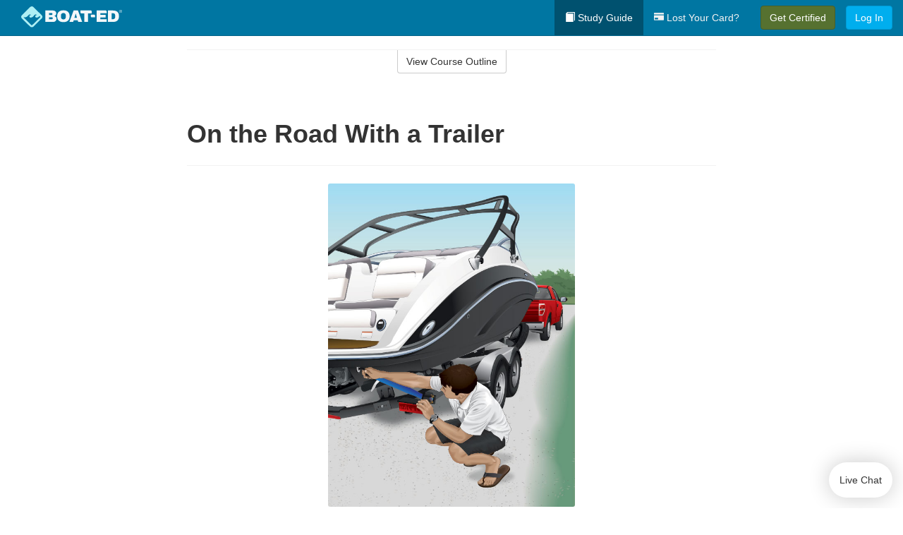

--- FILE ---
content_type: text/html; charset=utf-8
request_url: https://www.boat-ed.com/tennessee/studyGuide/On-the-Road-With-a-Trailer/10104402_47587/
body_size: 17628
content:
<!doctype html>
<html lang="en" class="boat ">
  <head>
    <meta charset="utf-8">
    <title>On the Road With a Trailer</title>
    <meta name="viewport" content="width=device-width, initial-scale=1">
    <script data-cfasync="false" data-report-only="off" data-prompt="1" data-ui-shadow-root="open" data-tracker-overrides="GoogleConsentMode:analytics_storage=SaleOfInfo,Analytics;ad_storage=SaleOfInfo,Advertising;ad_personalization=SaleOfInfo,Advertising" src="https://transcend-cdn.com/cm/83b16c33-9e0f-4235-a30b-542ff0278e7f/airgap.js"></script>
    <script src="https://unpkg.com/stimulus@2.0.0/dist/stimulus.umd.js"></script><script src="/assets/gtm-data-layer-463da5ae7e414d9cfe21ef206ce6fb5c962280efd95223ede095409f320661ff.js"></script><script src="/assets/segment-analytics-76c2719ef1a65f9730df9694975e5fd7f0bba250369be69c50506b5ff9f718dc.js"></script>
    <script>
  var KELP = KELP || {};
  KELP.env = {
    environment : "production",
    assetsUrl   : "https://assets.kalkomey.com",
    segmentWriteKey : "M1giv6BFGwr6heOeCA7OH650cc6Kx1Bl",
    segmentEnabled : true
  }
  
</script>
    
      <link rel="icon" type="image/png" sizes="32x32" href="/boat/favicon-32x32.png?v=n7TXlnjj18">
  <link rel="icon" type="image/png" sizes="16x16" href="/boat/favicon-16x16.png?v=n7TXlnjj18">

<link rel="apple-touch-icon" sizes="180x180" href="/boat/apple-touch-icon.png?v=n7TXlnjj18">
<link rel="manifest" href="/boat/site.webmanifest?v=n7TXlnjj18">
<link rel="mask-icon" href="/boat/boat-pinned-tab.svg?v=n7TXlnjj18" color="#f8971d">
<link rel="shortcut icon" href="/boat/favicon.ico?v=n7TXlnjj18">
<meta name="apple-mobile-web-app-title" content="Boat Ed">
<meta name="application-name" content="Boat Ed">


    
    
    
    <link rel="stylesheet" href="/assets/application-417d554aa89e0b06dadb9389cf1ebc21b7bfa32d5c5ba068a5d887583092252d.css" media="all" />
    <link rel="stylesheet" href="/assets/boat/site_bs3-ac179e33be250bf77a184b26a6bf53943af77b1fa50f22c0a3f8c0f78de73507.css" media="all" />
    
    
      <script>
    window.dataLayer = window.dataLayer || []
    dataLayer.push({
      'state': 'TN',
      'course_name': 'Tennessee Boat Ed Course',
      'course_id': '10104402',
      'student_first_name': '',
      'student_last_name': '',
      'student_email': '',
      'student_postal_code': '',
      'student_phone': '',
      'student_age': '',
      'unit': '0',
      'topic': '9',
      'page_rank': '4'
    });
    window.dataLayer.push({'studentID': 'NULL'});
    (function(w,d,s,l,i){w[l]=w[l]||[];w[l].push({'gtm.start':
    new Date().getTime(),event:'gtm.js'});var f=d.getElementsByTagName(s)[0],
    j=d.createElement(s),dl=l!='dataLayer'?'&l='+l:'';j.async=true;j.src=
    'https://metrics.boat-ed.com/gtm.js?id='+i+dl;f.parentNode.insertBefore(j,f);
    })(window,document,'script','dataLayer','GTM-WMFSGB');
  </script>

    <script>
      window.dataLayer = window.dataLayer || [];
      function gtag() {
        dataLayer.push(arguments);
      }
      gtag("js", new Date());
      gtag("config", "GTM-WMFSGB");
      gtag("set", "developer_id.dODQ2Mj", true);
      gtag('config', "GTM-WMFSGB", { "ads_data_redaction": true });
    </script>

    
    <script src="//static.tapfiliate.com/tapfiliate.js" type="text/javascript" async></script>
<script type="text/javascript">
  (function(t,a,p){t.TapfiliateObject=a;t[a]=t[a]||function(){
  (t[a].q=t[a].q||[]).push(arguments)}})(window,'tap');

  tap('create', '4377-e8d9e6');
  tap('detect');
</script>
    <script type='text/javascript' src='/transifex.js'></script>
<script type="text/javascript" src="//cdn.transifex.com/live.js"></script>
<script type="text/javascript">
  document.addEventListener('DOMContentLoaded', function() {
    initializeTransifex(
      null,
      10104402,
      "Tennessee Boat Ed Course",
      "tennessee",
      false,
      "en"
    );
  });
</script>

    
    <script src="/assets/boat/preload-2fbd62fa71253879c3a1c87a6f07878ac2fb7b997714aeace42eafc5bc0313c2.js"></script>
    <meta name="csrf-param" content="authenticity_token" />
<meta name="csrf-token" content="Of13cMWbGjeWyF7VaMTybIjCw8qaUsGnt5ckvxcSeGjG46wNuQ_HJE1wVSCOCMMv2_rDhBIDaL6_X7k-grAWxA" />
      <script>
    !function(c,n,r,t){if(!c[r]){var i,d,p=[];d="PROD"!==t&&t?"STAGING"===t?"https://cdn.gladly.qa/gladly/chat-sdk/widget.js":t:"https://cdn.gladly.com/chat-sdk/widget.js",c[r]={init:function(){i=arguments;var e={then:function(t){return p.push({type:"t",next:t}),e},catch:function(t){return p.push({type:"c",next:t}),e}};return e}},c.__onHelpAppHostReady__=function(t){if(delete c.__onHelpAppHostReady__,(c[r]=t).loaderCdn=d,i)for(var e=t.init.apply(t,i),n=0;n<p.length;n++){var a=p[n];e="t"===a.type?e.then(a.next):e.catch(a.next)}},function(){try{var t=n.getElementsByTagName("script")[0],e=n.createElement("script");e.async=!0,e.src=d+"?q="+(new Date).getTime(),t.parentNode.insertBefore(e,t)}catch(t){}}()}}
    (window,document,'Gladly','PROD');

    window.gladlyConfig = {
      appId: 'kalkomey.com-Boat-Ed'
    };

    document.addEventListener("DOMContentLoaded", function() {
      function checkForGladlyChatContainer() {
        const gladlyChatContainer = document.getElementById("gladlyChat_container");
        if (gladlyChatContainer) {
          clearInterval(intervalId);
          ignoreGladlyContainerForTransifex(gladlyChatContainer);
        }
      }

      const intervalId = setInterval(checkForGladlyChatContainer, 1000);

      function ignoreGladlyContainerForTransifex(gladlyChatContainer) {
        gladlyChatContainer.classList.add('notranslate');
      }
    });
  </script>

  
  <body data-controller="gtm-data-layer segment-analytics">

      <!-- Google Tag Manager (noscript) -->
  <noscript><iframe src="https://metrics.boat-ed.com/ns.html?id=GTM-WMFSGB" height="0" width="0" style="display:none;visibility:hidden"></iframe></noscript>
  <!-- End Google Tag Manager (noscript) -->

    <!--[if lt IE 11]>
<div class="container center" style="margin-bottom: 18px;">
  <p class="alert alert-warning"><strong>Your browser is <em>out-of-date!</em></strong> You must <a href="https://browsehappy.com/">upgrade to a different browser</a> to experience this site.</p>
</div>
<![endif]-->

    
<a href="#main" class="sr-only sr-only-focusable skip-to-main">Skip to main content</a>

<nav class="navbar navbar-inverse navbar-fixed-top d-flex justify-content-between" aria-label="global">
  <div class="navbar-header d-flex justify-content-between align-items-between" style="flex: 1 0 auto;">
    <div id="navbar-responsive" class="container-fluid d-flex w-100 justify-content-between align-items-between" style="flex-direction: column;">
      <div class="d-flex justify-content-between align-items-center" style="flex-grow: 1;">
        <div class="d-flex justify-content-between" style="flex: 1 0 auto; margin-right: 1rem;">
          
<a class="navbar-brand" href="/tennessee">
  <img class="img-fluid" src="https://assets.kalkomey.com/boater/images/fm/boat-ed-logo-rev.svg" alt="Boat-ed.com" width="143" height="32">
</a>

        </div>
      <div style="align-self: center;">
      </div>
        <button type="button" class="navbar-toggle collapsed" style="flex-grow: 0;" data-toggle="collapse" data-target="#header-nav-items" aria-expanded="false">
          <span class="sr-only">Toggle navigation</span>
          <span class="icon-bar"></span>
          <span class="icon-bar"></span>
          <span class="icon-bar"></span>
        </button>
      </div>

      <div class="collapse navbar-collapse" style="flex-grow: 0;" id="header-nav-items">
        <ul class="nav navbar-nav navbar-right">
        <li class="active">
          <a href="/tennessee/studyGuide/10104402/"><span class="glyphicon glyphicon-book" aria-hidden="true"></span> Study Guide</a>
        </li>

          <li>
            <a id="lostcards-link" class="anchor-scroll" href="/tennessee/#card-replacement"><span class="glyphicon glyphicon-credit-card" aria-hidden="true"></span> Lost Your Card?</a>
          </li>

        <li >
          <p class="navbar-btn">
            <a href="/tennessee/sign-up/" class="btn btn-success student-event" id="nav_sign_up_start">Get Certified</a>
          </p>
        </li>

      <li>
        <p class="navbar-btn">
          <a href="/site/login/" class="btn btn-primary">Log In</a>
        </p>
      </li>


<!-- _items -->
<!-- domain: boat-ed -->
</ul>

      </div>
    </div>
  </div>
</nav>


    <main id="main">
      
      <div class="alert-banner">
  <noscript>
    <div class="container">
      <div class="alert alert-warning" role="alert">
        <p><strong>This site requires JavaScript.</strong> Your browser either doesn’t support JavaScript or you have it turned off.</p>
        <p>For this page to function correctly, please enable JavaScript and then refresh the page.</p>
      </div>
    </div>
  </noscript>


</div>

      


<div class="container">
  <div class="row">
    <div class="col-md-10 col-md-offset-1 col-lg-8 col-lg-offset-2">
      <div id="course-progress-nav">
        <hr class="mt-3 mb-0 border-b border-gray-700">
        <div class="panel panel-default course-nav">
          <div class="panel-heading sr-only" id="course-nav-heading">
            <h2 class="panel-title">Course Outline</h2>
          </div>
          <div id="course-nav-panel" class="panel-collapse collapse" aria-labelledby="course-nav-heading">
            <div class="panel-body" id="course-outline">
              <nav aria-label="study guide">
  <ul>
    <li>
      <button class="btn btn-link unit" type="button" data-toggle="collapse" data-target="#u47541" aria-expanded="false" aria-controls="u47541">Unit 1: Before Getting Underway</button>
        <ul id="u47541" class="collapse">
            <li>
              <button class="btn btn-link topic" type="button" data-toggle="collapse" data-target="#u47541-t47542" aria-expanded="false" aria-controls="u47541-t47542">Topic 1: The Many Parts of a Boat</button>
                <ul id="u47541-t47542" class="collapse complete">
                    <li><a class="page" href="/tennessee/studyGuide/Parts-of-a-Boat-From-a-Side-View/10104402_47543/">Parts of a Boat From a Side View</a></li>
                    <li><a class="page" href="/tennessee/studyGuide/Parts-of-a-Boat-From-a-Front-View/10104402_47544/">Parts of a Boat From a Front View</a></li>
                    <li><a class="page" href="/tennessee/studyGuide/Activity-Can-You-Label-the-Parts-of-a-Boat/10104402_47545/">Activity: Can You Label the Parts of a Boat?</a></li>
                </ul>
            </li>
            <li>
              <button class="btn btn-link topic" type="button" data-toggle="collapse" data-target="#u47541-t47546" aria-expanded="false" aria-controls="u47541-t47546">Topic 2: Types of Boat Hulls</button>
                <ul id="u47541-t47546" class="collapse complete">
                    <li><a class="page" href="/tennessee/studyGuide/Displacement-Hulls/10104402_47547/">Displacement Hulls</a></li>
                    <li><a class="page" href="/tennessee/studyGuide/Planing-Hulls/10104402_47548/">Planing Hulls</a></li>
                    <li><a class="page" href="/tennessee/studyGuide/How-Planing-Hulls-Operate/10104402_47549/">How Planing Hulls Operate</a></li>
                    <li><a class="page" href="/tennessee/studyGuide/Descriptions-of-Hull-Shapes/10104402_47550/">Descriptions of Hull Shapes</a></li>
                </ul>
            </li>
            <li>
              <button class="btn btn-link topic" type="button" data-toggle="collapse" data-target="#u47541-t47551" aria-expanded="false" aria-controls="u47541-t47551">Topic 3: Boat Length</button>
                <ul id="u47541-t47551" class="collapse complete">
                    <li><a class="page" href="/tennessee/studyGuide/Measuring-Length-Overall/10104402_47552/">Measuring Length Overall</a></li>
                    <li><a class="page" href="/tennessee/studyGuide/Length-Classes/10104402_47553/">Length Classes</a></li>
                </ul>
            </li>
            <li>
              <button class="btn btn-link topic" type="button" data-toggle="collapse" data-target="#u47541-t47554" aria-expanded="false" aria-controls="u47541-t47554">Topic 4: Types of Engines and Drives</button>
                <ul id="u47541-t47554" class="collapse complete">
                    <li><a class="page" href="/tennessee/studyGuide/Outboard-Engines/10104402_47555/">Outboard Engines</a></li>
                    <li><a class="page" href="/tennessee/studyGuide/Inboard-Engines/10104402_47556/">Inboard Engines</a></li>
                    <li><a class="page" href="/tennessee/studyGuide/Stern-Drives/10104402_47557/">Stern Drives</a></li>
                    <li><a class="page" href="/tennessee/studyGuide/Jet-Drives/10104402_47558/">Jet Drives</a></li>
                </ul>
            </li>
            <li>
              <button class="btn btn-link topic" type="button" data-toggle="collapse" data-target="#u47541-t47559" aria-expanded="false" aria-controls="u47541-t47559">Topic 5: Personal Watercraft</button>
                <ul id="u47541-t47559" class="collapse complete">
                    <li><a class="page" href="/tennessee/studyGuide/What-Is-a-PWC/10104402_47560/">What Is a PWC?</a></li>
                    <li><a class="page" href="/tennessee/studyGuide/Parts-of-a-PWC-From-a-Front-View/10104402_47562/">Parts of a PWC From a Front View</a></li>
                    <li><a class="page" href="/tennessee/studyGuide/Parts-of-a-PWC-From-a-Side-View-and-Operator-s-View/10104402_47563/">Parts of a PWC From a Side View and Operator's View</a></li>
                    <li><a class="page" href="/tennessee/studyGuide/Activity-Can-You-Label-the-Parts-of-a-PWC/10104402_47564/">Activity: Can You Label the Parts of a PWC?</a></li>
                </ul>
            </li>
            <li>
              <button class="btn btn-link topic" type="button" data-toggle="collapse" data-target="#u47541-t47565" aria-expanded="false" aria-controls="u47541-t47565">Topic 6: Sailboats</button>
                <ul id="u47541-t47565" class="collapse complete">
                    <li><a class="page" href="/tennessee/studyGuide/Parts-of-a-Sailboat/10104402_47566/">Parts of a Sailboat</a></li>
                </ul>
            </li>
            <li>
              <button class="btn btn-link topic" type="button" data-toggle="collapse" data-target="#u47541-t47567" aria-expanded="false" aria-controls="u47541-t47567">Topic 7: Your Boat's Capacity</button>
                <ul id="u47541-t47567" class="collapse complete">
                    <li><a class="page" href="/tennessee/studyGuide/The-Capacity-Plate/10104402_47568/">The Capacity Plate</a></li>
                    <li><a class="page" href="/tennessee/studyGuide/Example-of-a-Capacity-Plate/10104402_47569/">Example of a Capacity Plate</a></li>
                    <li><a class="page" href="/tennessee/studyGuide/Calculating-Your-Boat-s-Capacity/10104402_47570/">Calculating Your Boat's Capacity</a></li>
                </ul>
            </li>
            <li>
              <button class="btn btn-link topic" type="button" data-toggle="collapse" data-target="#u47541-t47571" aria-expanded="false" aria-controls="u47541-t47571">Topic 8: Float Plans</button>
                <ul id="u47541-t47571" class="collapse complete">
                    <li><a class="page" href="/tennessee/studyGuide/File-a-Float-Plan/10104402_47572/">File a Float Plan</a></li>
                    <li><a class="page" href="/tennessee/studyGuide/Float-Plan-for-Short-Outings/10104402_47573/">Float Plan for Short Outings</a></li>
                    <li><a class="page" href="/tennessee/studyGuide/Float-Plan-for-Extended-Outings/10104402_47574/">Float Plan for Extended Outings</a></li>
                </ul>
            </li>
            <li>
              <button class="btn btn-link topic" type="button" data-toggle="collapse" data-target="#u47541-t47575" aria-expanded="false" aria-controls="u47541-t47575">Topic 9: Fuel Your Boat...Safely</button>
                <ul id="u47541-t47575" class="collapse complete">
                    <li><a class="page" href="/tennessee/studyGuide/Before-Fueling-Your-Boat/10104402_47576/">Before Fueling Your Boat</a></li>
                    <li><a class="page" href="/tennessee/studyGuide/While-Fueling-Your-Boat/10104402_47577/">While Fueling Your Boat</a></li>
                    <li><a class="page" href="/tennessee/studyGuide/After-Fueling-Your-Boat/10104402_47578/">After Fueling Your Boat</a></li>
                    <li><a class="page" href="/tennessee/studyGuide/Video-Fueling-Your-Boat/10104402_47579/">Video: Fueling Your Boat</a></li>
                    <li><a class="page" href="/tennessee/studyGuide/Fueling-a-PWC/10104402_47580/">Fueling a PWC</a></li>
                    <li><a class="page" href="/tennessee/studyGuide/Prevent-Running-Out-of-Fuel/10104402_47581/">Prevent Running Out of Fuel</a></li>
                </ul>
            </li>
            <li>
              <button class="btn btn-link topic" type="button" data-toggle="collapse" data-target="#u47541-t47582" aria-expanded="false" aria-controls="u47541-t47582">Topic 10: Trailering Your Boat</button>
                <ul id="u47541-t47582" class="collapse complete">
                    <li><a class="page" href="/tennessee/studyGuide/Choosing-the-Right-Trailer-and-Towing-Vehicle/10104402_47583/">Choosing the Right Trailer and Towing Vehicle</a></li>
                    <li><a class="page" href="/tennessee/studyGuide/The-Towing-Hitch/10104402_47584/">The Towing Hitch</a></li>
                    <li><a class="page" href="/tennessee/studyGuide/Trailer-Safety-Chains/10104402_47585/">Trailer Safety Chains</a></li>
                    <li><a class="page" href="/tennessee/studyGuide/Before-Leaving-Home-With-Your-Boat-and-Trailer/10104402_47586/">Before Leaving Home With Your Boat and Trailer</a></li>
                    <li><a class="page" href="/tennessee/studyGuide/On-the-Road-With-a-Trailer/10104402_47587/">On the Road With a Trailer</a></li>
                    <li><a class="page" href="/tennessee/studyGuide/Launching-Your-Boat-From-a-Trailer/10104402_47588/">Launching Your Boat From a Trailer</a></li>
                    <li><a class="page" href="/tennessee/studyGuide/Backing-the-Trailer-Into-the-Water-During-Launch/10104402_47589/">Backing the Trailer Into the Water During Launch</a></li>
                    <li><a class="page" href="/tennessee/studyGuide/Retrieving-Your-Boat-Onto-a-Trailer/10104402_47590/">Retrieving Your Boat Onto a Trailer</a></li>
                    <li><a class="page" href="/tennessee/studyGuide/Do-Not-Power-Load-Your-Boat/10104402_47591/">Do Not Power Load Your Boat</a></li>
                    <li><a class="page" href="/tennessee/studyGuide/Courtesy-on-the-Boat-Ramp/10104402_47592/">Courtesy on the Boat Ramp</a></li>
                    <li><a class="page" href="/tennessee/studyGuide/Video-Trailering-&amp;-Launching/10104402_47593/">Video: Trailering & Launching</a></li>
                </ul>
            </li>
            <li>
              <button class="btn btn-link topic" type="button" data-toggle="collapse" data-target="#u47541-t47594" aria-expanded="false" aria-controls="u47541-t47594">Topic 11: Tying Nautical Knots</button>
                <ul id="u47541-t47594" class="collapse complete">
                    <li><a class="page" href="/tennessee/studyGuide/Types-of-Nautical-Knots/10104402_47595/">Types of Nautical Knots</a></li>
                    <li><a class="page" href="/tennessee/studyGuide/Animation-Learn-to-Tie-Nautical-Knots/10104402_47596/">Animation: Learn to Tie Nautical Knots</a></li>
                </ul>
            </li>
            <li>
              <button class="btn btn-link topic" type="button" data-toggle="collapse" data-target="#u47541-t47597" aria-expanded="false" aria-controls="u47541-t47597">Topic 12: Taking Care of Your Boat and Engine</button>
                <ul id="u47541-t47597" class="collapse complete">
                    <li><a class="page" href="/tennessee/studyGuide/Boat-Maintenance/10104402_47598/">Boat Maintenance</a></li>
                    <li><a class="page" href="/tennessee/studyGuide/Engine-Maintenance/10104402_47599/">Engine Maintenance</a></li>
                </ul>
            </li>
            <li>
              <button class="btn btn-link topic" type="button" data-toggle="collapse" data-target="#u47541-t47600" aria-expanded="false" aria-controls="u47541-t47600">Topic 13: Summary</button>
                <ul id="u47541-t47600" class="collapse complete">
                    <li><a class="page" href="/tennessee/studyGuide/What-You-ve-Learned/10104402_47601/">What You've Learned</a></li>
                    <li><a class="page" href="/tennessee/studyGuide/Video-Unit-1-Review/10104402_47602/">Video: Unit 1 Review</a></li>
                </ul>
            </li>
        </ul>
    </li>
    <li>
      <button class="btn btn-link unit" type="button" data-toggle="collapse" data-target="#u47604" aria-expanded="false" aria-controls="u47604">Unit 2: Getting Out on the Water</button>
        <ul id="u47604" class="collapse">
            <li>
              <button class="btn btn-link topic" type="button" data-toggle="collapse" data-target="#u47604-t47605" aria-expanded="false" aria-controls="u47604-t47605">Topic 1: Casting Off</button>
                <ul id="u47604-t47605" class="collapse complete">
                    <li><a class="page" href="/tennessee/studyGuide/Before-Casting-Off/10104402_47606/">Before Casting Off</a></li>
                    <li><a class="page" href="/tennessee/studyGuide/Casting-Off-With-No-Wind-or-Current/10104402_47607/">Casting Off With No Wind or Current</a></li>
                    <li><a class="page" href="/tennessee/studyGuide/Casting-Off-With-Wind-or-Current-Toward-the-Dock/10104402_47608/">Casting Off With Wind or Current Toward the Dock</a></li>
                    <li><a class="page" href="/tennessee/studyGuide/Activity-Casting-Off-With-Wind-or-Current-Toward-the-Dock/10104402_47609/">Activity: Casting Off With Wind or Current Toward the Dock</a></li>
                    <li><a class="page" href="/tennessee/studyGuide/Casting-Off-With-Wind-or-Current-Away-From-the-Dock/10104402_47610/">Casting Off With Wind or Current Away From the Dock</a></li>
                    <li><a class="page" href="/tennessee/studyGuide/Activity-Casting-Off-With-Wind-or-Current-Away-From-the-Dock/10104402_47611/">Activity: Casting Off With Wind or Current Away From the Dock</a></li>
                </ul>
            </li>
            <li>
              <button class="btn btn-link topic" type="button" data-toggle="collapse" data-target="#u47604-t47612" aria-expanded="false" aria-controls="u47604-t47612">Topic 2: Docking</button>
                <ul id="u47604-t47612" class="collapse complete">
                    <li><a class="page" href="/tennessee/studyGuide/Before-Docking/10104402_47613/">Before Docking</a></li>
                    <li><a class="page" href="/tennessee/studyGuide/Docking-With-No-Wind-or-Current/10104402_47614/">Docking With No Wind or Current</a></li>
                    <li><a class="page" href="/tennessee/studyGuide/Activity-Docking-With-No-Wind-or-Current/10104402_47615/">Activity: Docking With No Wind or Current</a></li>
                    <li><a class="page" href="/tennessee/studyGuide/Docking-With-Wind-or-Current-Toward-the-Dock/10104402_47616/">Docking With Wind or Current Toward the Dock</a></li>
                    <li><a class="page" href="/tennessee/studyGuide/Activity-Docking-With-Wind-or-Current-Toward-the-Dock/10104402_47617/">Activity: Docking With Wind or Current Toward the Dock</a></li>
                    <li><a class="page" href="/tennessee/studyGuide/Docking-With-Wind-or-Current-Away-From-the-Dock/10104402_47618/">Docking With Wind or Current Away From the Dock</a></li>
                    <li><a class="page" href="/tennessee/studyGuide/Activity-Docking-With-Wind-or-Current-Away-From-the-Dock/10104402_47619/">Activity: Docking With Wind or Current Away From the Dock</a></li>
                    <li><a class="page" href="/tennessee/studyGuide/Video-Casting-Off-&amp;-Docking/10104402_47620/">Video: Casting Off & Docking</a></li>
                </ul>
            </li>
            <li>
              <button class="btn btn-link topic" type="button" data-toggle="collapse" data-target="#u47604-t47621" aria-expanded="false" aria-controls="u47604-t47621">Topic 3: Navigation Rules: Traffic Laws of the Waterways</button>
                <ul id="u47604-t47621" class="collapse complete">
                    <li><a class="page" href="/tennessee/studyGuide/Three-Major-Responsibilities-of-Every-Boater/10104402_47622/">Three Major Responsibilities of Every Boater</a></li>
                    <li><a class="page" href="/tennessee/studyGuide/Rules-for-Encountering-Other-Vessels/10104402_47623/">Rules for Encountering Other Vessels</a></li>
                    <li><a class="page" href="/tennessee/studyGuide/Exceptions-to-the-Navigation-Rules/10104402_47624/">Exceptions to the Navigation Rules</a></li>
                    <li><a class="page" href="/tennessee/studyGuide/Navigation-Rules-Definitions/10104402_47625/">Navigation Rules: Definitions</a></li>
                    <li><a class="page" href="/tennessee/studyGuide/Power-Driven-Vessel-Encountering-Power-Driven-Vessel/10104402_47626/">Power-Driven Vessel Encountering Power-Driven Vessel</a></li>
                    <li><a class="page" href="/tennessee/studyGuide/Activity-Meeting-Head-On%E2%80%94Power-vs.-Power/10104402_47627/">Activity: Meeting Head-On—Power vs. Power</a></li>
                    <li><a class="page" href="/tennessee/studyGuide/Activity-Paths-That-Cross%E2%80%94Power-vs.-Power/10104402_47628/">Activity: Paths That Cross—Power vs. Power</a></li>
                    <li><a class="page" href="/tennessee/studyGuide/Activity-Overtaking%E2%80%94Power-vs.-Power/10104402_47629/">Activity: Overtaking—Power vs. Power</a></li>
                    <li><a class="page" href="/tennessee/studyGuide/Power-Driven-Vessel-Encountering-Sailing-Vessel/10104402_47630/">Power-Driven Vessel Encountering Sailing Vessel</a></li>
                    <li><a class="page" href="/tennessee/studyGuide/Activity-Meeting-Head-On%E2%80%94Power-vs.-Sail/10104402_47631/">Activity: Meeting Head-On—Power vs. Sail</a></li>
                    <li><a class="page" href="/tennessee/studyGuide/Activity-Paths-That-Cross%E2%80%94Power-vs.-Sail/10104402_47632/">Activity: Paths That Cross—Power vs. Sail</a></li>
                    <li><a class="page" href="/tennessee/studyGuide/Activity-Overtaking%E2%80%94Power-vs.-Sail/10104402_47633/">Activity: Overtaking—Power vs. Sail</a></li>
                    <li><a class="page" href="/tennessee/studyGuide/Sailing-Vessel-Encountering-Sailing-Vessel/10104402_47634/">Sailing Vessel Encountering Sailing Vessel</a></li>
                    <li><a class="page" href="/tennessee/studyGuide/Animation-Wind-on-Same-Side%E2%80%94Sail-vs.-Sail/10104402_47635/">Animation: Wind on Same Side—Sail vs. Sail</a></li>
                    <li><a class="page" href="/tennessee/studyGuide/Animation-Wind-on-Different-Sides%E2%80%94Sail-vs.-Sail/10104402_47636/">Animation: Wind on Different Sides—Sail vs. Sail</a></li>
                    <li><a class="page" href="/tennessee/studyGuide/PWC-Encountering-PWC/10104402_47637/">PWC Encountering PWC</a></li>
                    <li><a class="page" href="/tennessee/studyGuide/Activity-Meeting-Head-On%E2%80%94PWC-vs.-PWC/10104402_47638/">Activity: Meeting Head-On—PWC vs. PWC</a></li>
                    <li><a class="page" href="/tennessee/studyGuide/Activity-Paths-That-Cross%E2%80%94PWC-vs.-PWC/10104402_47639/">Activity: Paths That Cross—PWC vs. PWC</a></li>
                    <li><a class="page" href="/tennessee/studyGuide/Activity-Overtaking%E2%80%94PWC-vs.-PWC/10104402_47640/">Activity: Overtaking—PWC vs. PWC</a></li>
                    <li><a class="page" href="/tennessee/studyGuide/Responsibilities-Between-Vessels/10104402_47641/">Responsibilities Between Vessels</a></li>
                    <li><a class="page" href="/tennessee/studyGuide/Video-Rules-of-the-Waterways/10104402_47642/">Video: Rules of the Waterways</a></li>
                    <li><a class="page" href="/tennessee/studyGuide/Operating-During-Restricted-Visibility/10104402_47643/">Operating During Restricted Visibility</a></li>
                    <li><a class="page" href="/tennessee/studyGuide/Additional-Information-About-Navigation-Rules/10104402_47644/">Additional Information About Navigation Rules</a></li>
                </ul>
            </li>
            <li>
              <button class="btn btn-link topic" type="button" data-toggle="collapse" data-target="#u47604-t47645" aria-expanded="false" aria-controls="u47604-t47645">Topic 4: Navigation Lights</button>
                <ul id="u47604-t47645" class="collapse complete">
                    <li><a class="page" href="/tennessee/studyGuide/Common-Navigation-Lights/10104402_47646/">Common Navigation Lights</a></li>
                    <li><a class="page" href="/tennessee/studyGuide/Animation-Common-Navigation-Lights/10104402_47647/">Animation: Common Navigation Lights</a></li>
                    <li><a class="page" href="/tennessee/studyGuide/Typical-Recreation-Vessels-Navigation-Lights/10104402_47648/">Typical Recreation Vessels' Navigation Lights</a></li>
                </ul>
            </li>
            <li>
              <button class="btn btn-link topic" type="button" data-toggle="collapse" data-target="#u47604-t47649" aria-expanded="false" aria-controls="u47604-t47649">Topic 5: Night Navigation</button>
                <ul id="u47604-t47649" class="collapse complete">
                    <li><a class="page" href="/tennessee/studyGuide/Challenges-of-Navigating-at-Night/10104402_47650/">Challenges of Navigating at Night</a></li>
                    <li><a class="page" href="/tennessee/studyGuide/When-You-See-a-Green-and-a-White-Light/10104402_47651/">When You See a Green and a White Light</a></li>
                    <li><a class="page" href="/tennessee/studyGuide/Animation-When-You-See-a-Green-and-a-White-Light/10104402_47652/">Animation: When You See a Green and a White Light</a></li>
                    <li><a class="page" href="/tennessee/studyGuide/When-You-See-Only-a-White-Light/10104402_47653/">When You See Only a White Light</a></li>
                    <li><a class="page" href="/tennessee/studyGuide/Animation-When-You-See-Only-a-White-Light/10104402_47654/">Animation: When You See Only a White Light</a></li>
                    <li><a class="page" href="/tennessee/studyGuide/When-You-See-a-Red-and-a-White-Light/10104402_47655/">When You See a Red and a White Light</a></li>
                    <li><a class="page" href="/tennessee/studyGuide/Animation-When-You-See-a-Red-and-a-White-Light/10104402_47656/">Animation: When You See a Red and a White Light</a></li>
                    <li><a class="page" href="/tennessee/studyGuide/When-You-See-a-Red-a-Green-and-a-White-Light/10104402_47657/">When You See a Red, a Green, and a White Light</a></li>
                    <li><a class="page" href="/tennessee/studyGuide/Animation-When-You-See-a-Red-a-Green-and-a-White-Light/10104402_47658/">Animation: When You See a Red, a Green, and a White Light</a></li>
                    <li><a class="page" href="/tennessee/studyGuide/When-You-See-a-Red-and-a-Green-Light-But-No-White-Light/10104402_47659/">When You See a Red and a Green Light But No White Light</a></li>
                    <li><a class="page" href="/tennessee/studyGuide/Animation-When-You-See-a-Red-and-a-Green-Light-But-No-White-Light/10104402_47660/">Animation: When You See a Red and a Green Light But No White Light</a></li>
                    <li><a class="page" href="/tennessee/studyGuide/When-You-See-Only-a-Green-Light-or-Only-a-Red-Light/10104402_47661/">When You See Only a Green Light or Only a Red Light</a></li>
                    <li><a class="page" href="/tennessee/studyGuide/Animation-When-You-See-Only-a-Green-Light/10104402_47662/">Animation: When You See Only a Green Light</a></li>
                    <li><a class="page" href="/tennessee/studyGuide/Animation-When-You-See-Only-a-Red-Light/10104402_47663/">Animation: When You See Only a Red Light</a></li>
                    <li><a class="page" href="/tennessee/studyGuide/Video-Navigating-at-Night/10104402_47664/">Video: Navigating at Night</a></li>
                    <li><a class="page" href="/tennessee/studyGuide/Towing-Lights-on-Commercial-Vessels/10104402_47665/">Towing Lights on Commercial Vessels</a></li>
                </ul>
            </li>
            <li>
              <button class="btn btn-link topic" type="button" data-toggle="collapse" data-target="#u47604-t47666" aria-expanded="false" aria-controls="u47604-t47666">Topic 6: Sound Signals</button>
                <ul id="u47604-t47666" class="collapse complete">
                    <li><a class="page" href="/tennessee/studyGuide/Sound-Signals-Used-for-Encountering-Situations/10104402_47667/">Sound Signals Used for Encountering Situations</a></li>
                    <li><a class="page" href="/tennessee/studyGuide/Examples-of-Sound-Signals-Used-for-Encountering-Situations/10104402_47668/">Examples of Sound Signals Used for Encountering Situations</a></li>
                    <li><a class="page" href="/tennessee/studyGuide/Sound-Signals-Used-to-Alert-or-Warn/10104402_47669/">Sound Signals Used to Alert or Warn</a></li>
                </ul>
            </li>
            <li>
              <button class="btn btn-link topic" type="button" data-toggle="collapse" data-target="#u47604-t47670" aria-expanded="false" aria-controls="u47604-t47670">Topic 7: Summary</button>
                <ul id="u47604-t47670" class="collapse complete">
                    <li><a class="page" href="/tennessee/studyGuide/What-You-ve-Learned/10104402_47671/">What You've Learned</a></li>
                    <li><a class="page" href="/tennessee/studyGuide/Video-Unit-2-Review/10104402_47672/">Video: Unit 2 Review</a></li>
                </ul>
            </li>
        </ul>
    </li>
    <li>
      <button class="btn btn-link unit" type="button" data-toggle="collapse" data-target="#u47674" aria-expanded="false" aria-controls="u47674">Unit 3: Navigation and Safe Operation</button>
        <ul id="u47674" class="collapse">
            <li>
              <button class="btn btn-link topic" type="button" data-toggle="collapse" data-target="#u47674-t47675" aria-expanded="false" aria-controls="u47674-t47675">Topic 1: U.S. Aids to Navigation System (ATON)</button>
                <ul id="u47674-t47675" class="collapse complete">
                    <li><a class="page" href="/tennessee/studyGuide/Traffic-Signals-of-the-Waterways/10104402_47676/">Traffic Signals of the Waterways</a></li>
                    <li><a class="page" href="/tennessee/studyGuide/Video-Navigating-the-Waterways/10104402_47677/">Video: Navigating the Waterways</a></li>
                    <li><a class="page" href="/tennessee/studyGuide/Lateral-Markers-Colors-and-Numbers/10104402_47678/">Lateral Markers: Colors and Numbers</a></li>
                    <li><a class="page" href="/tennessee/studyGuide/Lateral-Markers-Shapes/10104402_47679/">Lateral Markers: Shapes</a></li>
                    <li><a class="page" href="/tennessee/studyGuide/Lateral-Markers-Other-Kinds-of-Buoys-and-Markers/10104402_47680/">Lateral Markers: Other Kinds of Buoys and Markers</a></li>
                    <li><a class="page" href="/tennessee/studyGuide/Lateral-Markers-Red-Right-Returning/10104402_47681/">Lateral Markers: "Red Right Returning"</a></li>
                    <li><a class="page" href="/tennessee/studyGuide/Intracoastal-Waterway-ICW/10104402_47682/">Intracoastal Waterway (ICW)</a></li>
                    <li><a class="page" href="/tennessee/studyGuide/Western-Rivers-System/10104402_47683/">Western Rivers System</a></li>
                    <li><a class="page" href="/tennessee/studyGuide/Non-Lateral-Markers/10104402_47684/">Non-Lateral Markers</a></li>
                    <li><a class="page" href="/tennessee/studyGuide/Common-Non-Lateral-Markers/10104402_47685/">Common Non-Lateral Markers</a></li>
                    <li><a class="page" href="/tennessee/studyGuide/Other-Non-Lateral-Markers/10104402_47686/">Other Non-Lateral Markers</a></li>
                    <li><a class="page" href="/tennessee/studyGuide/Animation-Waterway-With-Buoys-and-Markers/10104402_47687/">Animation: Waterway With Buoys and Markers</a></li>
                </ul>
            </li>
            <li>
              <button class="btn btn-link topic" type="button" data-toggle="collapse" data-target="#u47674-t47688" aria-expanded="false" aria-controls="u47674-t47688">Topic 2: Anchoring</button>
                <ul id="u47674-t47688" class="collapse complete">
                    <li><a class="page" href="/tennessee/studyGuide/Choosing-the-Right-Anchor/10104402_47689/">Choosing the Right Anchor</a></li>
                    <li><a class="page" href="/tennessee/studyGuide/Preparing-Your-Anchor/10104402_47690/">Preparing Your Anchor</a></li>
                    <li><a class="page" href="/tennessee/studyGuide/Anchoring-Your-Boat/10104402_47691/">Anchoring Your Boat</a></li>
                    <li><a class="page" href="/tennessee/studyGuide/Allowing-for-Swing-Room-When-Anchoring/10104402_47692/">Allowing for "Swing Room" When Anchoring</a></li>
                    <li><a class="page" href="/tennessee/studyGuide/Retrieving-an-Anchor/10104402_47693/">Retrieving an Anchor</a></li>
                    <li><a class="page" href="/tennessee/studyGuide/Animation-Anchoring-Review/10104402_47694/">Animation: Anchoring Review</a></li>
                    <li><a class="page" href="/tennessee/studyGuide/Video-Anchoring-Your-Boat/10104402_47695/">Video: Anchoring Your Boat</a></li>
                </ul>
            </li>
            <li>
              <button class="btn btn-link topic" type="button" data-toggle="collapse" data-target="#u47674-t47696" aria-expanded="false" aria-controls="u47674-t47696">Topic 3: Dams, Locks, and Bridges</button>
                <ul id="u47674-t47696" class="collapse complete">
                    <li><a class="page" href="/tennessee/studyGuide/Low-Head-Dams/10104402_47697/">Low-Head Dams</a></li>
                    <li><a class="page" href="/tennessee/studyGuide/Animation-Dangers-of-Low-Head-Dams/10104402_47698/">Animation: Dangers of Low-Head Dams</a></li>
                    <li><a class="page" href="/tennessee/studyGuide/Large-Structure-Dams/10104402_47699/">Large-Structure Dams</a></li>
                    <li><a class="page" href="/tennessee/studyGuide/Locks/10104402_47700/">Locks</a></li>
                    <li><a class="page" href="/tennessee/studyGuide/Traffic-Signal-Lights-at-Locks/10104402_47701/">Traffic Signal Lights at Locks</a></li>
                    <li><a class="page" href="/tennessee/studyGuide/What-Boaters-Should-Do-When-Using-Locks/10104402_47702/">What Boaters Should Do When Using Locks</a></li>
                    <li><a class="page" href="/tennessee/studyGuide/Animation-Locks-Review/10104402_47703/">Animation: Locks Review</a></li>
                    <li><a class="page" href="/tennessee/studyGuide/Passing-Under-Bridges/10104402_47704/">Passing Under Bridges</a></li>
                </ul>
            </li>
            <li>
              <button class="btn btn-link topic" type="button" data-toggle="collapse" data-target="#u47674-t47705" aria-expanded="false" aria-controls="u47674-t47705">Topic 4: Changing Water Levels</button>
                <ul id="u47674-t47705" class="collapse complete">
                    <li><a class="page" href="/tennessee/studyGuide/Dangers-of-Fluctuating-Water-Levels/10104402_47706/">Dangers of Fluctuating Water Levels</a></li>
                    <li><a class="page" href="/tennessee/studyGuide/Tides-on-Coastal-Waters/10104402_47707/">Tides on Coastal Waters</a></li>
                </ul>
            </li>
            <li>
              <button class="btn btn-link topic" type="button" data-toggle="collapse" data-target="#u47674-t47708" aria-expanded="false" aria-controls="u47674-t47708">Topic 5: Compasses and Charts</button>
                <ul id="u47674-t47708" class="collapse complete">
                    <li><a class="page" href="/tennessee/studyGuide/Steering-Compasses/10104402_47709/">Steering Compasses</a></li>
                    <li><a class="page" href="/tennessee/studyGuide/Nautical-Charts/10104402_47710/">Nautical Charts</a></li>
                </ul>
            </li>
            <li>
              <button class="btn btn-link topic" type="button" data-toggle="collapse" data-target="#u47674-t47711" aria-expanded="false" aria-controls="u47674-t47711">Topic 6: Personal Watercraft</button>
                <ul id="u47674-t47711" class="collapse complete">
                    <li><a class="page" href="/tennessee/studyGuide/Video-Personal-Watercraft-Preparing-to-Ride/10104402_47712/">Video: Personal Watercraft: Preparing to Ride</a></li>
                    <li><a class="page" href="/tennessee/studyGuide/Before-You-Go-Out-on-Your-PWC/10104402_47713/">Before You Go Out on Your PWC</a></li>
                    <li><a class="page" href="/tennessee/studyGuide/Steering-and-Stopping-a-PWC/10104402_47714/">Steering and Stopping a PWC</a></li>
                    <li><a class="page" href="/tennessee/studyGuide/What-Happens-When-You-Release-the-Throttle/10104402_47715/">What Happens When You Release the Throttle</a></li>
                    <li><a class="page" href="/tennessee/studyGuide/Video-Steering-and-Stopping-a-PWC/10104402_47716/">Video: Steering and Stopping a PWC</a></li>
                    <li><a class="page" href="/tennessee/studyGuide/PWC-Safety-Stay-Aware-of-Traffic/10104402_47717/">PWC Safety: Stay Aware of Traffic</a></li>
                    <li><a class="page" href="/tennessee/studyGuide/Video-PWC-Safety%E2%80%94Stay-Aware-of-Traffic/10104402_47718/">Video: PWC Safety—Stay Aware of Traffic</a></li>
                    <li><a class="page" href="/tennessee/studyGuide/PWC-Safety-Be-Aware-of-Blind-Spots/10104402_47719/">PWC Safety: Be Aware of Blind Spots</a></li>
                    <li><a class="page" href="/tennessee/studyGuide/PWC-Safety-Practices/10104402_47720/">PWC Safety Practices</a></li>
                    <li><a class="page" href="/tennessee/studyGuide/Inspecting-Your-PWC/10104402_47721/">Inspecting Your PWC</a></li>
                    <li><a class="page" href="/tennessee/studyGuide/Reboarding-a-Capsized-PWC/10104402_47722/">Reboarding a Capsized PWC</a></li>
                    <li><a class="page" href="/tennessee/studyGuide/PWC-Courtesy-Limit-Your-Noise/10104402_47723/">PWC Courtesy: Limit Your Noise</a></li>
                    <li><a class="page" href="/tennessee/studyGuide/PWC-Courtesy-Keep-Your-Distance/10104402_47724/">PWC Courtesy: Keep Your Distance</a></li>
                    <li><a class="page" href="/tennessee/studyGuide/Video-Personal-Watercraft-On-the-Water/10104402_47725/">Video: Personal Watercraft: On the Water</a></li>
                    <li><a class="page" href="/tennessee/studyGuide/Environmental-Considerations-for-a-PWC/10104402_47726/">Environmental Considerations for a PWC</a></li>
                    <li><a class="page" href="/tennessee/studyGuide/Video-PWC-Review/10104402_47727/">Video: PWC Review</a></li>
                </ul>
            </li>
            <li>
              <button class="btn btn-link topic" type="button" data-toggle="collapse" data-target="#u47674-t47728" aria-expanded="false" aria-controls="u47674-t47728">Topic 7: Engine Cut-Off Switches</button>
                <ul id="u47674-t47728" class="collapse complete">
                    <li><a class="page" href="/tennessee/studyGuide/How-an-Engine-Cut-Off-Switch-Works/10104402_47729/">How an Engine Cut-Off Switch Works</a></li>
                    <li><a class="page" href="/tennessee/studyGuide/Use-of-Engine-Cut-Off-Switches-Helps-Prevent-Injuries/10104402_47730/">Use of Engine Cut-Off Switches Helps Prevent Injuries</a></li>
                </ul>
            </li>
            <li>
              <button class="btn btn-link topic" type="button" data-toggle="collapse" data-target="#u47674-t47731" aria-expanded="false" aria-controls="u47674-t47731">Topic 8: Avoiding Jet Stream and Propeller Strike Injuries</button>
                <ul id="u47674-t47731" class="collapse complete">
                    <li><a class="page" href="/tennessee/studyGuide/Avoid-Jet-Stream-Injuries/10104402_47732/">Avoid Jet Stream Injuries</a></li>
                    <li><a class="page" href="/tennessee/studyGuide/The-Most-Gruesome-of-Boating-Accidents/10104402_47733/">The Most Gruesome of Boating Accidents</a></li>
                    <li><a class="page" href="/tennessee/studyGuide/How-to-Prevent-Propeller-Strikes/10104402_47734/">How to Prevent Propeller Strikes</a></li>
                    <li><a class="page" href="/tennessee/studyGuide/Devices-That-Reduce-Propeller-Strikes/10104402_47735/">Devices That Reduce Propeller Strikes</a></li>
                    <li><a class="page" href="/tennessee/studyGuide/The-Circle-of-Death/10104402_47736/">The "Circle of Death"</a></li>
                    <li><a class="page" href="/tennessee/studyGuide/Animation-The-Circle-of-Death/10104402_47737/">Animation: The "Circle of Death"</a></li>
                </ul>
            </li>
            <li>
              <button class="btn btn-link topic" type="button" data-toggle="collapse" data-target="#u47674-t47738" aria-expanded="false" aria-controls="u47674-t47738">Topic 9: Summary</button>
                <ul id="u47674-t47738" class="collapse complete">
                    <li><a class="page" href="/tennessee/studyGuide/What-You-ve-Learned/10104402_47739/">What You've Learned</a></li>
                    <li><a class="page" href="/tennessee/studyGuide/Video-Unit-3-Review/10104402_47740/">Video: Unit 3 Review</a></li>
                </ul>
            </li>
        </ul>
    </li>
    <li>
      <button class="btn btn-link unit" type="button" data-toggle="collapse" data-target="#u47742" aria-expanded="false" aria-controls="u47742">Unit 4: Tennessee's Legal Requirements of Boating</button>
        <ul id="u47742" class="collapse">
            <li>
              <button class="btn btn-link topic" type="button" data-toggle="collapse" data-target="#u47742-t47743" aria-expanded="false" aria-controls="u47742-t47743">Topic 1: Your Boat's Identification</button>
                <ul id="u47742-t47743" class="collapse complete">
                    <li><a class="page" href="/tennessee/studyGuide/Which-Boats-Require-Registration/10104402_47744/">Which Boats Require Registration?</a></li>
                    <li><a class="page" href="/tennessee/studyGuide/Certificate-of-Number-Registration-Card/10104402_47745/">Certificate of Number (Registration Card)</a></li>
                    <li><a class="page" href="/tennessee/studyGuide/Displaying-the-Registration-Number-and-Validation-Decals/10104402_47746/">Displaying the Registration Number and Validation Decals</a></li>
                    <li><a class="page" href="/tennessee/studyGuide/Other-Facts-About-Registering-Your-Vessel/10104402_47747/">Other Facts About Registering Your Vessel</a></li>
                    <li><a class="page" href="/tennessee/studyGuide/Hull-Identification-Numbers/10104402_47748/">Hull Identification Numbers</a></li>
                </ul>
            </li>
            <li>
              <button class="btn btn-link topic" type="button" data-toggle="collapse" data-target="#u47742-t47749" aria-expanded="false" aria-controls="u47742-t47749">Topic 2: Who May Operate</button>
                <ul id="u47742-t47749" class="collapse complete">
                    <li><a class="page" href="/tennessee/studyGuide/Operator-Age-and-Education-Requirements/10104402_47750/">Operator Age and Education Requirements</a></li>
                </ul>
            </li>
            <li>
              <button class="btn btn-link topic" type="button" data-toggle="collapse" data-target="#u47742-t47751" aria-expanded="false" aria-controls="u47742-t47751">Topic 3: Unlawful Operation</button>
                <ul id="u47742-t47751" class="collapse complete">
                    <li><a class="page" href="/tennessee/studyGuide/Reckless-Operation/10104402_47752/">Reckless Operation</a></li>
                    <li><a class="page" href="/tennessee/studyGuide/Improper-Speed-or-Distance/10104402_47753/">Improper Speed or Distance</a></li>
                    <li><a class="page" href="/tennessee/studyGuide/Video-The-Danny-Hampson-Story/10104402_47754/">Video: The Danny Hampson Story</a></li>
                    <li><a class="page" href="/tennessee/studyGuide/Unsafe-Conditions/10104402_47755/">Unsafe Conditions</a></li>
                    <li><a class="page" href="/tennessee/studyGuide/Boating-Near-Dams...Beware!/10104402_52012/">Boating Near Dams...Beware!</a></li>
                </ul>
            </li>
            <li>
              <button class="btn btn-link topic" type="button" data-toggle="collapse" data-target="#u47742-t47756" aria-expanded="false" aria-controls="u47742-t47756">Topic 4: Alcohol and Drugs</button>
                <ul id="u47742-t47756" class="collapse complete">
                    <li><a class="page" href="/tennessee/studyGuide/Video-Alcohol-Can-Be-Deadly/10104402_47757/">Video: Alcohol Can Be Deadly</a></li>
                    <li><a class="page" href="/tennessee/studyGuide/Boating-Under-the-Influence/10104402_47758/">Boating Under the Influence</a></li>
                    <li><a class="page" href="/tennessee/studyGuide/Blood-Alcohol-Concentration/10104402_47760/">Blood Alcohol Concentration</a></li>
                    <li><a class="page" href="/tennessee/studyGuide/Penalties-for-Boating-Under-the-Influence/10104402_47759/">Penalties for Boating Under the Influence</a></li>
                </ul>
            </li>
            <li>
              <button class="btn btn-link topic" type="button" data-toggle="collapse" data-target="#u47742-t47761" aria-expanded="false" aria-controls="u47742-t47761">Topic 5: Staying Clear of Other Boats</button>
                <ul id="u47742-t47761" class="collapse complete">
                    <li><a class="page" href="/tennessee/studyGuide/Obstructing-Navigation/10104402_47762/">Obstructing Navigation</a></li>
                    <li><a class="page" href="/tennessee/studyGuide/Homeland-Security-Restrictions/10104402_47763/">Homeland Security Restrictions</a></li>
                    <li><a class="page" href="/tennessee/studyGuide/Video-Homeland-Security/10104402_47764/">Video: Homeland Security</a></li>
                    <li><a class="page" href="/tennessee/studyGuide/America-s-Waterway-Watch/10104402_47765/">America's Waterway Watch</a></li>
                </ul>
            </li>
            <li>
              <button class="btn btn-link topic" type="button" data-toggle="collapse" data-target="#u47742-t47766" aria-expanded="false" aria-controls="u47742-t47766">Topic 6: Personal Flotation Devices (PFDs)</button>
                <ul id="u47742-t47766" class="collapse complete">
                    <li><a class="page" href="/tennessee/studyGuide/Overview-of-PFD-Law/10104402_47767/">Overview of PFD Law</a></li>
                    <li><a class="page" href="/tennessee/studyGuide/Specific-PFD-Requirements/10104402_47768/">Specific PFD Requirements</a></li>
                    <li><a class="page" href="/tennessee/studyGuide/Wearable-Offshore-Life-Jackets-Type-I/10104402_47769/">Wearable Offshore Life Jackets (Type I)</a></li>
                    <li><a class="page" href="/tennessee/studyGuide/Wearable-Near-Shore-Vests-Type-II/10104402_47770/">Wearable Near-Shore Vests (Type II)</a></li>
                    <li><a class="page" href="/tennessee/studyGuide/Wearable-Flotation-Aids-Type-III/10104402_47771/">Wearable Flotation Aids (Type III)</a></li>
                    <li><a class="page" href="/tennessee/studyGuide/Throwable-Devices%7CNot-Wearable-Type-IV/10104402_47772/">Throwable Devices/Not Wearable (Type IV)</a></li>
                    <li><a class="page" href="/tennessee/studyGuide/Special-Use-Devices-Type-V/10104402_47773/">Special-Use Devices (Type V)</a></li>
                    <li><a class="page" href="/tennessee/studyGuide/Video-Wearing-Life-Jackets/10104402_47774/">Video: Wearing Life Jackets</a></li>
                </ul>
            </li>
            <li>
              <button class="btn btn-link topic" type="button" data-toggle="collapse" data-target="#u47742-t47775" aria-expanded="false" aria-controls="u47742-t47775">Topic 7: Fire Extinguishers</button>
                <ul id="u47742-t47775" class="collapse complete">
                    <li><a class="page" href="/tennessee/studyGuide/Types-of-Fire-Extinguishers/10104402_47776/">Types of Fire Extinguishers</a></li>
                    <li><a class="page" href="/tennessee/studyGuide/Requirements-to-Carry-Fire-Extinguishers/10104402_47777/">Requirements to Carry Fire Extinguishers</a></li>
                    <li><a class="page" href="/tennessee/studyGuide/Number-and-Type-of-Required-Fire-Extinguishers/10104402_47778/">Number and Type of Required Fire Extinguishers</a></li>
                    <li><a class="page" href="/tennessee/studyGuide/Keeping-Fire-Extinguishers-Readily-Accessible-and-in-Good-and-Serviceable-Condition/10104402_47779/">Keeping Fire Extinguishers Readily Accessible and in Good and Serviceable Condition</a></li>
                    <li><a class="page" href="/tennessee/studyGuide/Fire-Extinguisher-Charge-Indicators/10104402_47780/">Fire Extinguisher Charge Indicators</a></li>
                </ul>
            </li>
            <li>
              <button class="btn btn-link topic" type="button" data-toggle="collapse" data-target="#u47742-t47781" aria-expanded="false" aria-controls="u47742-t47781">Topic 8: Other Engine Requirements</button>
                <ul id="u47742-t47781" class="collapse complete">
                    <li><a class="page" href="/tennessee/studyGuide/Backfire-Flame-Arrestors/10104402_47782/">Backfire Flame Arrestors</a></li>
                    <li><a class="page" href="/tennessee/studyGuide/How-Ventilation-Systems-Work/10104402_47783/">How Ventilation Systems Work</a></li>
                    <li><a class="page" href="/tennessee/studyGuide/Ventilation-System-Requirements/10104402_47784/">Ventilation System Requirements</a></li>
                    <li><a class="page" href="/tennessee/studyGuide/Mufflers-and-Noise-Level-Limits/10104402_47785/">Mufflers and Noise Level Limits</a></li>
                </ul>
            </li>
            <li>
              <button class="btn btn-link topic" type="button" data-toggle="collapse" data-target="#u47742-t47786" aria-expanded="false" aria-controls="u47742-t47786">Topic 9: Navigation Lights</button>
                <ul id="u47742-t47786" class="collapse complete">
                    <li><a class="page" href="/tennessee/studyGuide/Overview-of-Navigation-Lights-Law/10104402_47787/">Overview of Navigation Lights Law</a></li>
                    <li><a class="page" href="/tennessee/studyGuide/Required-Lights-Power-Driven-Vessels-Less-Than-65.6-Feet-When-Underway/10104402_47788/">Required Lights: Power-Driven Vessels Less Than 65.6 Feet When Underway</a></li>
                    <li><a class="page" href="/tennessee/studyGuide/Required-Lights-Unpowered-Vessels-Less-Than-65.6-Feet-When-Underway/10104402_47789/">Required Lights: Unpowered Vessels Less Than 65.6 Feet When Underway</a></li>
                    <li><a class="page" href="/tennessee/studyGuide/Required-Lights-Unpowered-Vessels-Less-Than-23-Feet-When-Underway/10104402_47790/">Required Lights: Unpowered Vessels Less Than 23 Feet When Underway</a></li>
                    <li><a class="page" href="/tennessee/studyGuide/Required-Lights-All-Vessels-When-Not-Underway/10104402_47791/">Required Lights: All Vessels When Not Underway</a></li>
                </ul>
            </li>
            <li>
              <button class="btn btn-link topic" type="button" data-toggle="collapse" data-target="#u47742-t47792" aria-expanded="false" aria-controls="u47742-t47792">Topic 10: Federally Controlled Waters</button>
                <ul id="u47742-t47792" class="collapse complete">
                    <li><a class="page" href="/tennessee/studyGuide/Which-Waters-Are-Federally-Controlled/10104402_47793/">Which Waters Are Federally Controlled?</a></li>
                </ul>
            </li>
            <li>
              <button class="btn btn-link topic" type="button" data-toggle="collapse" data-target="#u47742-t47794" aria-expanded="false" aria-controls="u47742-t47794">Topic 11: Signaling and Sound Devices</button>
                <ul id="u47742-t47794" class="collapse complete">
                    <li><a class="page" href="/tennessee/studyGuide/Requirements-to-Carry-Visual-Distress-Signals-VDSs/10104402_47795/">Requirements to Carry Visual Distress Signals (VDSs)</a></li>
                    <li><a class="page" href="/tennessee/studyGuide/Pyrotechnic-VDSs/10104402_47796/">Pyrotechnic VDSs</a></li>
                    <li><a class="page" href="/tennessee/studyGuide/Non-Pyrotechnic-VDSs/10104402_47797/">Non-Pyrotechnic VDSs</a></li>
                    <li><a class="page" href="/tennessee/studyGuide/Combinations-of-VDSs-That-Meet-Requirements/10104402_47798/">Combinations of VDSs That Meet Requirements</a></li>
                    <li><a class="page" href="/tennessee/studyGuide/Requirements-to-Have-Sound-Producing-Devices/10104402_47799/">Requirements to Have Sound-Producing Devices</a></li>
                    <li><a class="page" href="/tennessee/studyGuide/Common-Sound-Signals/10104402_47800/">Common Sound Signals</a></li>
                </ul>
            </li>
            <li>
              <button class="btn btn-link topic" type="button" data-toggle="collapse" data-target="#u47742-t47801" aria-expanded="false" aria-controls="u47742-t47801">Topic 12: Additional Regulations and Safety Considerations</button>
                <ul id="u47742-t47801" class="collapse complete">
                    <li><a class="page" href="/tennessee/studyGuide/Diver-Down-Flags/10104402_47802/">Diver-Down Flags</a></li>
                    <li><a class="page" href="/tennessee/studyGuide/Marine-Events/10104402_47804/">Marine Events</a></li>
                    <li><a class="page" href="/tennessee/studyGuide/TWRA-Access-Areas/10104402_52013/">TWRA Access Areas</a></li>
                    <li><a class="page" href="/tennessee/studyGuide/Courtesy-Equipment-Inspection/10104402_47806/">Courtesy Equipment Inspection</a></li>
                </ul>
            </li>
            <li>
              <button class="btn btn-link topic" type="button" data-toggle="collapse" data-target="#u47742-t47807" aria-expanded="false" aria-controls="u47742-t47807">Topic 13: Personal Watercraft</button>
                <ul id="u47742-t47807" class="collapse complete">
                    <li><a class="page" href="/tennessee/studyGuide/Requirements-Specific-to-PWC/10104402_47808/">Requirements Specific to PWC</a></li>
                    <li><a class="page" href="/tennessee/studyGuide/Operating-a-PWC/10104402_47809/">Operating a PWC</a></li>
                </ul>
            </li>
            <li>
              <button class="btn btn-link topic" type="button" data-toggle="collapse" data-target="#u47742-t47810" aria-expanded="false" aria-controls="u47742-t47810">Topic 14: Skiing and Tubing and Wakeboarding and Wakesurfing</button>
                <ul id="u47742-t47810" class="collapse complete">
                    <li><a class="page" href="/tennessee/studyGuide/Requirements-to-Tow-a-Person-With-a-Vessel/10104402_47811/">Requirements to Tow a Person With a Vessel</a></li>
                    <li><a class="page" href="/tennessee/studyGuide/Towing-a-Person-With-a-Vessel/10104402_47812/">Towing a Person With a Vessel</a></li>
                    <li><a class="page" href="/tennessee/studyGuide/Wakeboarding-and-Wakesurfing/10104402_278565/">Wakeboarding and Wakesurfing</a></li>
                </ul>
            </li>
            <li>
              <button class="btn btn-link topic" type="button" data-toggle="collapse" data-target="#u47742-t52014" aria-expanded="false" aria-controls="u47742-t52014">Topic 15: Paddleboards and Other Paddlecraft</button>
                <ul id="u47742-t52014" class="collapse complete">
                    <li><a class="page" href="/tennessee/studyGuide/Requirements-for-Paddleboards/10104402_52015/">Requirements for Paddleboards</a></li>
                    <li><a class="page" href="/tennessee/studyGuide/Paddlecraft-Safety-Precautions/10104402_52016/">Paddlecraft Safety Precautions</a></li>
                    <li><a class="page" href="/tennessee/studyGuide/Paddlesports/10104402_169986/">Paddlesports</a></li>
                </ul>
            </li>
            <li>
              <button class="btn btn-link topic" type="button" data-toggle="collapse" data-target="#u47742-t47813" aria-expanded="false" aria-controls="u47742-t47813">Topic 16: Waste, Oil, and Trash Disposal</button>
                <ul id="u47742-t47813" class="collapse complete">
                    <li><a class="page" href="/tennessee/studyGuide/Overview-of-Pollutant-Disposal-Laws/10104402_47814/">Overview of Pollutant Disposal Laws</a></li>
                    <li><a class="page" href="/tennessee/studyGuide/Discharge-of-Sewage-and-Waste/10104402_52017/">Discharge of Sewage and Waste</a></li>
                    <li><a class="page" href="/tennessee/studyGuide/Discharge-of-Trash/10104402_47816/">Discharge of Trash</a></li>
                    <li><a class="page" href="/tennessee/studyGuide/Discharge-of-Oil-and-Other-Hazardous-Substances/10104402_47817/">Discharge of Oil and Other Hazardous Substances</a></li>
                    <li><a class="page" href="/tennessee/studyGuide/Discharge-of-Oil-Placard/10104402_47818/">Discharge of Oil Placard</a></li>
                    <li><a class="page" href="/tennessee/studyGuide/Waste-Management-Plan/10104402_47819/">Waste Management Plan</a></li>
                </ul>
            </li>
            <li>
              <button class="btn btn-link topic" type="button" data-toggle="collapse" data-target="#u47742-t47820" aria-expanded="false" aria-controls="u47742-t47820">Topic 17: Protect the Environment</button>
                <ul id="u47742-t47820" class="collapse complete">
                    <li><a class="page" href="/tennessee/studyGuide/Aquatic-Nuisance-Species/10104402_47822/">Aquatic Nuisance Species</a></li>
                    <li><a class="page" href="/tennessee/studyGuide/Stop-the-Spread-of-Nuisance-Species/10104402_47823/">Stop the Spread of Nuisance Species</a></li>
                    <li><a class="page" href="/tennessee/studyGuide/Video-Aquatic-Invasive-Species/10104402_47824/">Video: Aquatic Invasive Species</a></li>
                </ul>
            </li>
            <li>
              <button class="btn btn-link topic" type="button" data-toggle="collapse" data-target="#u47742-t47826" aria-expanded="false" aria-controls="u47742-t47826">Topic 18: Boating Accidents and Casualties</button>
                <ul id="u47742-t47826" class="collapse complete">
                    <li><a class="page" href="/tennessee/studyGuide/What-You-Must-Do-if-Involved-in-an-Accident/10104402_47827/">What You Must Do if Involved in an Accident</a></li>
                    <li><a class="page" href="/tennessee/studyGuide/Reporting-an-Accident/10104402_47828/">Reporting an Accident</a></li>
                </ul>
            </li>
            <li>
              <button class="btn btn-link topic" type="button" data-toggle="collapse" data-target="#u47742-t47829" aria-expanded="false" aria-controls="u47742-t47829">Topic 19: Enforcement and Penalties</button>
                <ul id="u47742-t47829" class="collapse complete">
                    <li><a class="page" href="/tennessee/studyGuide/Who-Enforces-Boating-Laws/10104402_47830/">Who Enforces Boating Laws?</a></li>
                </ul>
            </li>
            <li>
              <button class="btn btn-link topic" type="button" data-toggle="collapse" data-target="#u47742-t47831" aria-expanded="false" aria-controls="u47742-t47831">Topic 20: Summary</button>
                <ul id="u47742-t47831" class="collapse complete">
                    <li><a class="page" href="/tennessee/studyGuide/What-You-ve-Learned/10104402_47832/">What You've Learned</a></li>
                    <li><a class="page" href="/tennessee/studyGuide/Video-Unit-4-Review/10104402_47833/">Video: Unit 4 Review</a></li>
                </ul>
            </li>
        </ul>
    </li>
    <li>
      <button class="btn btn-link unit" type="button" data-toggle="collapse" data-target="#u47835" aria-expanded="false" aria-controls="u47835">Unit 5: Boating Emergencies</button>
        <ul id="u47835" class="collapse">
            <li>
              <button class="btn btn-link topic" type="button" data-toggle="collapse" data-target="#u47835-t47836" aria-expanded="false" aria-controls="u47835-t47836">Topic 1: Risk Management</button>
                <ul id="u47835-t47836" class="collapse complete">
                    <li><a class="page" href="/tennessee/studyGuide/Prepare-for-and-Prevent-Accidents/10104402_47837/">Prepare for and Prevent Accidents</a></li>
                    <li><a class="page" href="/tennessee/studyGuide/Practice-Risk-Management/10104402_47838/">Practice Risk Management</a></li>
                    <li><a class="page" href="/tennessee/studyGuide/Typical-Boating-Fatalities/10104402_47839/">Typical Boating Fatalities</a></li>
                    <li><a class="page" href="/tennessee/studyGuide/Increased-Risk-Due-to-Boating-Stressors/10104402_47840/">Increased Risk Due to Boating Stressors</a></li>
                    <li><a class="page" href="/tennessee/studyGuide/Increased-Risk-Due-to-Dehydration/10104402_47841/">Increased Risk Due to Dehydration</a></li>
                    <li><a class="page" href="/tennessee/studyGuide/Minimize-Risk-by-Avoiding-Alcohol/10104402_47842/">Minimize Risk by Avoiding Alcohol</a></li>
                    <li><a class="page" href="/tennessee/studyGuide/Understand-Alcohol-Impairment/10104402_47843/">Understand Alcohol Impairment</a></li>
                    <li><a class="page" href="/tennessee/studyGuide/Video-Avoid-Alcohol/10104402_47844/">Video: Avoid Alcohol</a></li>
                    <li><a class="page" href="/tennessee/studyGuide/Minimize-Risk-by-Wearing-PFDs/10104402_47845/">Minimize Risk by Wearing PFDs</a></li>
                    <li><a class="page" href="/tennessee/studyGuide/Keep-PFDs-Readily-Accessible/10104402_47846/">Keep PFDs Readily Accessible</a></li>
                    <li><a class="page" href="/tennessee/studyGuide/Have-PFDs-of-the-Proper-Size/10104402_47847/">Have PFDs of the Proper Size</a></li>
                    <li><a class="page" href="/tennessee/studyGuide/Maintain-PFDs-in-Good-Condition/10104402_47848/">Maintain PFDs in Good Condition</a></li>
                    <li><a class="page" href="/tennessee/studyGuide/Consider-Inflatable-PFDs/10104402_47849/">Consider Inflatable PFDs</a></li>
                </ul>
            </li>
            <li>
              <button class="btn btn-link topic" type="button" data-toggle="collapse" data-target="#u47835-t47850" aria-expanded="false" aria-controls="u47835-t47850">Topic 2: Rescue Techniques</button>
                <ul id="u47835-t47850" class="collapse complete">
                    <li><a class="page" href="/tennessee/studyGuide/Reach-Throw-Row-or-Go/10104402_47851/">Reach, Throw, Row, or Go</a></li>
                    <li><a class="page" href="/tennessee/studyGuide/Animation-Reach-Throw-Row-or-Go/10104402_47852/">Animation: Reach, Throw, Row, or Go</a></li>
                </ul>
            </li>
            <li>
              <button class="btn btn-link topic" type="button" data-toggle="collapse" data-target="#u47835-t47853" aria-expanded="false" aria-controls="u47835-t47853">Topic 3: Capsizing, Swamping, or Falling Overboard</button>
                <ul id="u47835-t47853" class="collapse complete">
                    <li><a class="page" href="/tennessee/studyGuide/Ending-Up-in-the-Water-Unexpectedly/10104402_47854/">Ending Up in the Water Unexpectedly</a></li>
                    <li><a class="page" href="/tennessee/studyGuide/Preventing-Capsizing-Swamping-or-Falling-Overboard/10104402_47855/">Preventing Capsizing, Swamping, or Falling Overboard</a></li>
                    <li><a class="page" href="/tennessee/studyGuide/If-You-Capsize-Swamp-or-Fall-Overboard/10104402_47856/">If You Capsize, Swamp, or Fall Overboard</a></li>
                    <li><a class="page" href="/tennessee/studyGuide/If-Your-Boat-Sinks-or-Floats-Away/10104402_47857/">If Your Boat Sinks or Floats Away</a></li>
                    <li><a class="page" href="/tennessee/studyGuide/If-a-Passenger-Falls-Overboard/10104402_47858/">If a Passenger Falls Overboard</a></li>
                    <li><a class="page" href="/tennessee/studyGuide/Preventing-Falls-Overboard-From-Small-Boats/10104402_47859/">Preventing Falls Overboard From Small Boats</a></li>
                </ul>
            </li>
            <li>
              <button class="btn btn-link topic" type="button" data-toggle="collapse" data-target="#u47835-t47860" aria-expanded="false" aria-controls="u47835-t47860">Topic 4: Avoiding Collisions</button>
                <ul id="u47835-t47860" class="collapse complete">
                    <li><a class="page" href="/tennessee/studyGuide/Preventing-a-Collision/10104402_47861/">Preventing a Collision</a></li>
                    <li><a class="page" href="/tennessee/studyGuide/Video-Avoiding-Accidents/10104402_47862/">Video: Avoiding Accidents</a></li>
                </ul>
            </li>
            <li>
              <button class="btn btn-link topic" type="button" data-toggle="collapse" data-target="#u47835-t47863" aria-expanded="false" aria-controls="u47835-t47863">Topic 5: Dealing With Fire Emergencies</button>
                <ul id="u47835-t47863" class="collapse complete">
                    <li><a class="page" href="/tennessee/studyGuide/Preventing-a-Fire/10104402_47864/">Preventing a Fire</a></li>
                    <li><a class="page" href="/tennessee/studyGuide/If-a-Fire-Erupts-on-Your-Boat/10104402_47865/">If a Fire Erupts on Your Boat</a></li>
                    <li><a class="page" href="/tennessee/studyGuide/How-to-Use-a-Fire-Extinguisher/10104402_47866/">How to Use a Fire Extinguisher</a></li>
                </ul>
            </li>
            <li>
              <button class="btn btn-link topic" type="button" data-toggle="collapse" data-target="#u47835-t47867" aria-expanded="false" aria-controls="u47835-t47867">Topic 6: Running Aground</button>
                <ul id="u47835-t47867" class="collapse complete">
                    <li><a class="page" href="/tennessee/studyGuide/Preventing-Running-Aground/10104402_47868/">Preventing Running Aground</a></li>
                    <li><a class="page" href="/tennessee/studyGuide/If-Your-Boat-Runs-Aground/10104402_47869/">If Your Boat Runs Aground</a></li>
                </ul>
            </li>
            <li>
              <button class="btn btn-link topic" type="button" data-toggle="collapse" data-target="#u47835-t47870" aria-expanded="false" aria-controls="u47835-t47870">Topic 7: Cold Water Immersion and Hypothermia</button>
                <ul id="u47835-t47870" class="collapse complete">
                    <li><a class="page" href="/tennessee/studyGuide/Cold-Water-Immersion-Kills/10104402_47871/">Cold Water Immersion Kills</a></li>
                    <li><a class="page" href="/tennessee/studyGuide/Stages-1-and-2-of-Cold-Water-Immersion/10104402_47872/">Stages 1 and 2 of Cold Water Immersion</a></li>
                    <li><a class="page" href="/tennessee/studyGuide/Stages-3-and-4-of-Cold-Water-Immersion/10104402_47873/">Stages 3 and 4 of Cold Water Immersion</a></li>
                    <li><a class="page" href="/tennessee/studyGuide/Preparing-for-Possible-Cold-Water-Immersion/10104402_47874/">Preparing for Possible Cold Water Immersion</a></li>
                    <li><a class="page" href="/tennessee/studyGuide/Surviving-Cold-Water-Immersion/10104402_47875/">Surviving Cold Water Immersion</a></li>
                    <li><a class="page" href="/tennessee/studyGuide/Protecting-Against-Rapid-Heat-Loss/10104402_47876/">Protecting Against Rapid Heat Loss</a></li>
                    <li><a class="page" href="/tennessee/studyGuide/The-HELP-and-Huddle-Positions/10104402_47877/">The HELP and Huddle Positions</a></li>
                    <li><a class="page" href="/tennessee/studyGuide/Treating-a-Victim-of-Cold-Water-Immersion/10104402_47878/">Treating a Victim of Cold Water Immersion</a></li>
                    <li><a class="page" href="/tennessee/studyGuide/Video-Preparing-for-Emergencies/10104402_47879/">Video: Preparing for Emergencies</a></li>
                </ul>
            </li>
            <li>
              <button class="btn btn-link topic" type="button" data-toggle="collapse" data-target="#u47835-t47880" aria-expanded="false" aria-controls="u47835-t47880">Topic 8: Carbon Monoxide (CO) Poisoning</button>
                <ul id="u47835-t47880" class="collapse complete">
                    <li><a class="page" href="/tennessee/studyGuide/What-Is-Carbon-Monoxide-Poisoning/10104402_47881/">What Is Carbon Monoxide Poisoning?</a></li>
                    <li><a class="page" href="/tennessee/studyGuide/Preventing-CO-Poisoning-Before-You-Go-Boating/10104402_47883/">Preventing CO Poisoning Before You Go  Boating</a></li>
                    <li><a class="page" href="/tennessee/studyGuide/Preventing-CO-Poisoning-While-Boating/10104402_47882/">Preventing CO Poisoning While Boating</a></li>
                    <li><a class="page" href="/tennessee/studyGuide/CO-Poisoning-Boat-Exhaust/10104402_47884/">CO Poisoning: Boat Exhaust</a></li>
                    <li><a class="page" href="/tennessee/studyGuide/CO-Poisoning-Teak-Surfing/10104402_47885/">CO Poisoning: Teak Surfing</a></li>
                    <li><a class="page" href="/tennessee/studyGuide/CO-Poisoning-Other-Situations/10104402_47886/">CO Poisoning: Other Situations</a></li>
                </ul>
            </li>
            <li>
              <button class="btn btn-link topic" type="button" data-toggle="collapse" data-target="#u47835-t47887" aria-expanded="false" aria-controls="u47835-t47887">Topic 9: Personal Injuries</button>
                <ul id="u47835-t47887" class="collapse complete">
                    <li><a class="page" href="/tennessee/studyGuide/How-to-Respond-to-Injuries/10104402_47888/">How to Respond to Injuries</a></li>
                    <li><a class="page" href="/tennessee/studyGuide/A-First-Aid-Kit/10104402_47889/">A First-Aid Kit</a></li>
                </ul>
            </li>
            <li>
              <button class="btn btn-link topic" type="button" data-toggle="collapse" data-target="#u47835-t47890" aria-expanded="false" aria-controls="u47835-t47890">Topic 10: Weather Emergencies</button>
                <ul id="u47835-t47890" class="collapse complete">
                    <li><a class="page" href="/tennessee/studyGuide/Changes-in-the-Weather/10104402_47891/">Changes in the Weather</a></li>
                    <li><a class="page" href="/tennessee/studyGuide/How-to-Avoid-Severe-Weather/10104402_47892/">How to Avoid Severe Weather</a></li>
                    <li><a class="page" href="/tennessee/studyGuide/Severe-Weather-Prepare-Your-Boat-and-Passengers/10104402_47893/">Severe Weather: Prepare Your Boat and Passengers</a></li>
                    <li><a class="page" href="/tennessee/studyGuide/Severe-Weather-Go-to-Shore-or-Ride-it-Out/10104402_47894/">Severe Weather: Go to Shore or Ride it Out?</a></li>
                    <li><a class="page" href="/tennessee/studyGuide/Weather-Warning-Display-Signals/10104402_47895/">Weather Warning Display Signals</a></li>
                </ul>
            </li>
            <li>
              <button class="btn btn-link topic" type="button" data-toggle="collapse" data-target="#u47835-t47896" aria-expanded="false" aria-controls="u47835-t47896">Topic 11: Summoning Help</button>
                <ul id="u47835-t47896" class="collapse complete">
                    <li><a class="page" href="/tennessee/studyGuide/What-You-Need-on-Board-to-Summon-Help/10104402_47897/">What You Need on Board to Summon Help</a></li>
                    <li><a class="page" href="/tennessee/studyGuide/Using-a-VHF-Marine-Radio/10104402_47898/">Using a VHF Marine Radio</a></li>
                    <li><a class="page" href="/tennessee/studyGuide/Issuing-a-MAYDAY-Call/10104402_47899/">Issuing a MAYDAY Call</a></li>
                    <li><a class="page" href="/tennessee/studyGuide/VHF-Marine-Radio-Channels/10104402_47900/">VHF Marine Radio Channels</a></li>
                </ul>
            </li>
            <li>
              <button class="btn btn-link topic" type="button" data-toggle="collapse" data-target="#u47835-t47901" aria-expanded="false" aria-controls="u47835-t47901">Topic 12: Summary</button>
                <ul id="u47835-t47901" class="collapse complete">
                    <li><a class="page" href="/tennessee/studyGuide/What-You-ve-Learned/10104402_47902/">What You've Learned</a></li>
                    <li><a class="page" href="/tennessee/studyGuide/Video-Unit-5-Review/10104402_47903/">Video: Unit 5 Review</a></li>
                </ul>
            </li>
        </ul>
    </li>
    <li>
      <button class="btn btn-link unit" type="button" data-toggle="collapse" data-target="#u47905" aria-expanded="false" aria-controls="u47905">Unit 6: Enjoying Water Sports</button>
        <ul id="u47905" class="collapse">
            <li>
              <button class="btn btn-link topic" type="button" data-toggle="collapse" data-target="#u47905-t47906" aria-expanded="false" aria-controls="u47905-t47906">Topic 1: Responsibilities of a Boat Operator </button>
                <ul id="u47905-t47906" class="collapse complete">
                    <li><a class="page" href="/tennessee/studyGuide/Sharing-the-Fun-of-Your-Boat/10104402_47907/">Sharing the Fun of Your Boat</a></li>
                    <li><a class="page" href="/tennessee/studyGuide/Responsibility-to-Your-Passengers/10104402_47908/">Responsibility to Your Passengers</a></li>
                    <li><a class="page" href="/tennessee/studyGuide/Pre-Departure-Checklist/10104402_47909/">Pre-Departure Checklist</a></li>
                    <li><a class="page" href="/tennessee/studyGuide/Video-Preparing-to-Ride/10104402_47910/">Video: Preparing to Ride</a></li>
                    <li><a class="page" href="/tennessee/studyGuide/Responsibility-to-Others-Operating-Your-Boat/10104402_47911/">Responsibility to Others Operating Your Boat</a></li>
                    <li><a class="page" href="/tennessee/studyGuide/Responsibility-to-Others-Operating-Your-PWC/10104402_47912/">Responsibility to Others Operating Your PWC</a></li>
                    <li><a class="page" href="/tennessee/studyGuide/Responsibility-to-Environment-Keep-Waterways-Clean/10104402_47913/">Responsibility to Environment: Keep Waterways Clean</a></li>
                    <li><a class="page" href="/tennessee/studyGuide/Responsibility-to-Environment-Practice-the-Three-Rs/10104402_47914/">Responsibility to Environment: Practice the Three Rs</a></li>
                    <li><a class="page" href="/tennessee/studyGuide/Responsibility-to-Environment-Protect-and-Preserve/10104402_47915/">Responsibility to Environment: Protect and Preserve</a></li>
                    <li><a class="page" href="/tennessee/studyGuide/Responsibility-to-Environment-Avoid-Toxic-Products/10104402_47916/">Responsibility to Environment: Avoid Toxic Products</a></li>
                    <li><a class="page" href="/tennessee/studyGuide/Common-Ways-Boaters-Harm-the-Environment/10104402_47917/">Common Ways Boaters Harm the Environment</a></li>
                    <li><a class="page" href="/tennessee/studyGuide/Responsibility-to-Others-Using-the-Waterways/10104402_47918/">Responsibility to Others Using the Waterways</a></li>
                </ul>
            </li>
            <li>
              <button class="btn btn-link topic" type="button" data-toggle="collapse" data-target="#u47905-t47919" aria-expanded="false" aria-controls="u47905-t47919">Topic 2: Small Boats and Paddlecraft (Canoes, Kayaks, and Rafts)</button>
                <ul id="u47905-t47919" class="collapse complete">
                    <li><a class="page" href="/tennessee/studyGuide/Paddlers-Are-at-Risk/10104402_47920/">Paddlers Are at Risk</a></li>
                    <li><a class="page" href="/tennessee/studyGuide/Preparing-for-Paddling/10104402_47921/">Preparing for Paddling</a></li>
                    <li><a class="page" href="/tennessee/studyGuide/Safety-While-Paddling/10104402_47922/">Safety While Paddling</a></li>
                    <li><a class="page" href="/tennessee/studyGuide/River-Hazards/10104402_47923/">River Hazards</a></li>
                    <li><a class="page" href="/tennessee/studyGuide/If-You-Capsize-While-Paddling/10104402_47924/">If You Capsize While Paddling</a></li>
                </ul>
            </li>
            <li>
              <button class="btn btn-link topic" type="button" data-toggle="collapse" data-target="#u47905-t47925" aria-expanded="false" aria-controls="u47905-t47925">Topic 3: Water-Skiing and Tubing</button>
                <ul id="u47905-t47925" class="collapse complete">
                    <li><a class="page" href="/tennessee/studyGuide/Before-Towing-a-Skier/10104402_47926/">Before Towing a Skier</a></li>
                    <li><a class="page" href="/tennessee/studyGuide/When-Starting-to-Tow-a-Skier/10104402_47927/">When Starting to Tow a Skier</a></li>
                    <li><a class="page" href="/tennessee/studyGuide/While-Towing-a-Skier/10104402_47928/">While Towing a Skier</a></li>
                    <li><a class="page" href="/tennessee/studyGuide/What-a-Skier-Should-Do/10104402_47929/">What a Skier Should Do</a></li>
                    <li><a class="page" href="/tennessee/studyGuide/Hand-Signals-for-Skiers/10104402_47930/">Hand Signals for Skiers</a></li>
                    <li><a class="page" href="/tennessee/studyGuide/Animation-The-Pendulum-Effect/10104402_47931/">Animation: The "Pendulum Effect"</a></li>
                </ul>
            </li>
            <li>
              <button class="btn btn-link topic" type="button" data-toggle="collapse" data-target="#u47905-t47932" aria-expanded="false" aria-controls="u47905-t47932">Topic 4: Scuba Diving and Snorkeling</button>
                <ul id="u47905-t47932" class="collapse complete">
                    <li><a class="page" href="/tennessee/studyGuide/Boaters-and-Divers-Need-to-Be-Cautious/10104402_47933/">Boaters and Divers Need to Be Cautious</a></li>
                </ul>
            </li>
            <li>
              <button class="btn btn-link topic" type="button" data-toggle="collapse" data-target="#u47905-t47934" aria-expanded="false" aria-controls="u47905-t47934">Topic 5: Windsurfing and Sailing</button>
                <ul id="u47905-t47934" class="collapse complete">
                    <li><a class="page" href="/tennessee/studyGuide/Safety-While-Windsurfing/10104402_47935/">Safety While Windsurfing</a></li>
                    <li><a class="page" href="/tennessee/studyGuide/Safety-While-Sailing/10104402_47936/">Safety While Sailing</a></li>
                    <li><a class="page" href="/tennessee/studyGuide/Sailing-Safety-Tips/10104402_47937/">Sailing Safety Tips</a></li>
                </ul>
            </li>
            <li>
              <button class="btn btn-link topic" type="button" data-toggle="collapse" data-target="#u47905-t47938" aria-expanded="false" aria-controls="u47905-t47938">Topic 6: Fishing and Hunting</button>
                <ul id="u47905-t47938" class="collapse complete">
                    <li><a class="page" href="/tennessee/studyGuide/Anglers-Who-Use-Boats-to-Fish/10104402_47939/">Anglers Who Use Boats to Fish</a></li>
                    <li><a class="page" href="/tennessee/studyGuide/Boating-in-the-Vicinity-of-Anglers/10104402_47940/">Boating in the Vicinity of Anglers</a></li>
                    <li><a class="page" href="/tennessee/studyGuide/Hunters-Who-Use-Boats-to-Hunt/10104402_47941/">Hunters Who Use Boats to Hunt</a></li>
                    <li><a class="page" href="/tennessee/studyGuide/Safety-Tips-for-Anglers-and-Hunters/10104402_47942/">Safety Tips for Anglers and Hunters</a></li>
                </ul>
            </li>
            <li>
              <button class="btn btn-link topic" type="button" data-toggle="collapse" data-target="#u47905-t47943" aria-expanded="false" aria-controls="u47905-t47943">Topic 7: Summary</button>
                <ul id="u47905-t47943" class="collapse complete">
                    <li><a class="page" href="/tennessee/studyGuide/What-You-ve-Learned/10104402_47944/">What You've Learned</a></li>
                    <li><a class="page" href="/tennessee/studyGuide/Video-Unit-6-Review/10104402_47945/">Video: Unit 6 Review</a></li>
                </ul>
            </li>
        </ul>
    </li>
  </ul>
</nav>

            </div>
          </div>
          <div class="panel-footer text-center">
            <button id="course-nav-toggle" class="btn btn-default" type="button" data-toggle="collapse" data-target="#course-nav-panel" aria-expanded="false" aria-controls="course-nav-panel">
              View Course Outline
            </button>
          </div>
        </div>
      </div>
    </div>
  </div>
  <div class="row">
    <div class="col-md-10 col-md-offset-1 col-lg-8 col-lg-offset-2">
      <article class="course-content">
        <header id="course-content-header" class="page-header">
          <h1>On the Road With a Trailer</h1>
        </header> <!-- end .page-header -->
        <div class="content">
          <figure tx-content="translate_urls">
	<img src="https://ke-courses-production.s3.amazonaws.com/asset_files/production/1344/attachments/original/trailer_check.jpg?1503937837" alt="Boater checking a boat trailer"
   width="350"
  
  title="Checking a boat trailer" />
</figure>
<span tx-content="translate_urls" style="display: contents;">
  <p>Drive cautiously.</p>
<ul>
	<li>Drive at moderate speeds and avoid sudden maneuvers.</li>
	<li>On long trips, pull over every hour or so to check the towing vehicle, trailer, tires, trailer coupling, and gear in the vessel.</li>
</ul>
<p>Allow for the added length and weight of the trailer.</p>
<ul>
	<li>Make wider turns at corners and curves.</li>
	<li>Allow extra time and distance for stopping and for passing other vehicles. Steer wider on corners to clear curbs.</li>
</ul>
</span>


        </div>
      </article>

      <ul class="list-inline course-location">
        <li><span class="label label-primary">Unit 1 of 6</span></li>
        <li><span class="label label-primary">Topic 10 of 13</span></li>
        <li><span class="label label-primary">Page 5 of 11</span></li>
      </ul>
      <div class="course-controls-group">
        <a class="btn btn-lg btn-default"
            href="/tennessee/studyGuide/Before-Leaving-Home-With-Your-Boat-and-Trailer/10104402_47586/"
            rel="prev">
          Previous
        </a>
        <a class="btn btn-lg btn-success"
            href="/tennessee/studyGuide/Launching-Your-Boat-From-a-Trailer/10104402_47588/"
            rel="next">
          Next
        </a>
        <a class="btn btn-lg btn-block-xs btn-default study-guide-link"
            href="/tennessee/studyGuide/10104402/">
          Back to the Study Guide Index
        </a>
      </div><!-- end .course-controls-group -->

      <div class="partner-banner progressive">
  <a href="https://www.progressive.com/lp/boat/?code=9513300001" target="_blank" gtm-cat="Progressive" gtm-action="Click" gtm-label="Get Quote - Study Guide Lesson">
    <img src="https://assets.kalkomey.com/shared/images/partners/progressive/progressive-banner-lg.jpg" alt="Progressive boating lesson #1: Get insurance to proteect your on-water adventures! Get a Quote" width="1484" height="303" />
  </a>
</div>
    </div>
  </div>
</div>


<!--  -->

    </main>

    <footer class="course-footer">
  <div class="container">
    <div class="row">
      <div id="about-program" class="col-sm-6">
        <div class="d-flex align-items-center py-4">
          <a href="/">
            <img loading="lazy" src="https://assets.kalkomey.com/boater/images/fm/boat-ed-logo.svg" alt="boat-ed.com" width="143" height="32" />
          </a>

          <a href="/">
            <img loading="lazy" class="img-fluid" src='https://assets.kalkomey.com/boater/images/fm/boat_ed_all_black_logo.png' alt="boat-ed.com" width="100" height="23" />
          </a>
        </div>
          
        <p>Boat-ed.com is produced by Kalkomey Enterprises, LLC. Kalkomey is an official state-delegated provider that provides boating education courses and certification and publishing boating safety education materials.</p>
        <div class="social">
          <p class="h3">Follow Us</p>
          <ul class="list-inline list-social">
  <li>
    <a class="blog btn btn-info" href="https://www.boat-ed.com/blog/" rel="external noopener" target="_blank" title="Check out the latest on the Boat Ed blog">Boat Ed blog</a>
  </li>
  <li>
    <a class="twitter" href="https://twitter.com/boat_ed" rel="external noopener" target="_blank" title="Follow us on Twitter">Twitter</a>
  </li>
  <li>
    <a class="facebook" href="https://www.facebook.com/BoatEdcom" rel="external noopener" target="_blank" title="Follow us on Facebook">Facebook</a>
  </li>
  <li>
    <a class="pinterest" href="https://www.pinterest.com/boated/" rel="external noopener" target="_blank" title="Follow us on Pinterest">Pinterest</a>
  </li>
  <li>
    <a class="youtube" href="https://www.youtube.com/playlist?list=PLD5310C13B56E54A6" rel="external noopener" target="_blank" title="Subscribe to our YouTube channel">YouTube</a>
  </li>
</ul>

        </div>
      </div>
      <div id="state-course" class="col-sm-6">
        
      </div>
    </div>

    <nav>
      <ul class="list-unstyled">
        <li class="top"><a href="#top">Top ⬆</a></li>

        <li><a href="/site/login/">Log In</a></li>
        <li><a href="/#select-your-course">Select Another State Course</a></li>
          <li><a href="/tennessee/">Home</a></li>
          <li><a href="/tennessee/sign-up/">Get Certified</a></li>
      </ul>
    </nav>

    <div class="kalkomey-info row">
      <div class="col-sm-6 col-md-4">
        <p class="h3">More Online Recreational Safety Courses from Kalkomey</p>
        <ul id="program-sites" class="list-unstyled">
  <li class="mt-2 mb-3">
      <img loading="lazy" src="https://assets.kalkomey.com/hunter/images/fm/hunter-ed-logo.svg?v=1" height="24" width="122" alt="Official State Hunter Education Courses">
  </li>
  <li class="mt-2 mb-3">
      <img loading="lazy" src="https://assets.kalkomey.com/bowhunter/images/fm/bowhunter-ed-logo.svg" height="24" width="164" alt="Bowhunting Education Certificates">
  </li>
  <li class="mt-2 mb-3">
      <img loading="lazy" src="https://assets.kalkomey.com/offroader/images/fm/offroad-ed-logo.svg" height="24" width="131" alt="Official State Offroad Vehicle Education Courses">
  </li>
  <li class="mt-2 mb-3">
      <img loading="lazy" src="https://assets.kalkomey.com/snowmobiler/images/fm/snowmobile-ed-logo.svg" height="24" width="179" alt="Official State Snowmobile Vehicle Education Courses">
  </li>
  <li class="mt-2 mb-3">
      <img loading="lazy" src="https://assets.kalkomey.com/concealedcarry/images/fm/concealedcarry-ed-logo.svg" height="24" width="196" alt="Comprehensive Online Concealed Carry Course">
  </li>
  <li class="mt-2 mb-3">
      <img loading="lazy" src="https://assets.kalkomey.com/ilearntoboat/images/fm/ilearntoboat-logo.svg" height="20" width="144" alt="Interactive Boating Course">
  </li>
  <li class="mt-2 mb-3">
      <img loading="lazy" src="https://assets.kalkomey.com/ilearntohunt/images/fm/ilearntohunt-logo-color.png" height="20" width="144" alt="Interactive Hunting Course">
  </li>
  <li class="mt-2 mb-3">
      <img loading="lazy" src="https://assets.kalkomey.com/shared/images/logos/dronecourse-logo.svg" height="24" width="146" alt="Drone License Course">
  </li>
</ul>

      </div>

      <div class="col-sm-6 col-md-4">
        <p class="h3">Customer Support</p>
        <a target="_blank" href="https://help.boat-ed.com/hc/en-us">Boat Ed Help</a>
      </div>

      <div class="col-sm-6 col-md-4">
        <p class="h3">About Kalkomey Enterprises, LLC</p>
        <p>Kalkomey is the official provider of recreational safety education materials for all 50 states. We provide online boating and hunting and other recreational safety education. <a rel="external" title="Kalkomey’s press resources" href="https://www.kalkomey.com/#home-news">View press releases.</a></p>
        <p>Boat Ed is produced by <a href="https://www.kalkomey.com" rel="external">Kalkomey Enterprises, LLC</a>.</p>
        <address>
          224 W. Campbell Rd. #512<br>
          Richardson, TX 75080<br>
        </address>
      </div>
    </div>

    <small class="copyright">
      <a href="https://www.kalkomey.com" rel="external">
        <img class="kalkomey-logo" loading="lazy" src='https://assets.kalkomey.com/shared/images/logos/kalkomey-logo.svg' alt="Kalkomey logo" width="128" height="32" /></a>
      <a class="text-nowrap" href="/copyright/">&copy; 1998&ndash;2026 All rights reserved.</a>
      <span id="privacy-and-terms-of-use"><a id="privacy-policy-link" class="text-nowrap" href="/privacypolicy/">Privacy Policy</a><span class="with-privacy-choices">, </span><span class="no-privacy-choices"> and </span><a class="text-nowrap" href="/terms/">Terms of Use</a><span class="with-privacy-choices"> and </span><a class="your-privacy-choices with-privacy-choices text-nowrap" href="#">Your Privacy Choices</a><span>.</span></span>
    </small>
  </div>
</footer>


    
    <script src="/assets/boat/site_bs3-cc8a2ba97b1776f80f358b7c6f69b576c6df6d7d419936e592bb44d0214e2183.js" data-turbolinks-track="true"></script>
    <script src="/assets/application-71890b28ed5e301b0540db486c7f60bb75bfb70fbbd69c566535490897fd8449.js"></script>
      <script src="/assets/course_content-817a8146d57529d392f7abb77f5566ca6428a57c5d608e84e967c51ce2228af5.js"></script>
  <script src="//ajax.googleapis.com/ajax/libs/swfobject/2.2/swfobject.js"></script>

  <script>
    $(function(){
      $('#course-nav-panel').on('show.bs.collapse', function(){
        $('#course-nav-toggle').html('Close Course Outline');
      }).on('hide.bs.collapse', function(){
        $('#course-nav-toggle').html('View Course Outline');
      })
    });
  </script>

<script>
  $('document').ready(function() {
    var ContentsNavigator = {
      init: function() {
        this.$toggle_container = $('#contents-toggle-container');
        this.$contents_list_container = $('#contents-list-container');

        this.setupListeners();
      },
      setupListeners: function() {
        var self = this;
        $('.contents-toggle-text').on('click', function(e) {
          self.toggleContents(e);
        });
      },
      toggleContents: function(e) {
        e.preventDefault();

        var self = this;

        if (this.$toggle_container.hasClass('opened')) {
          this.$toggle_container.removeClass('opened');
          this.$contents_list_container.css('height', 0);
        }
        else {
          this.$toggle_container.addClass('opened');
          this.$contents_list_container.css('height', this.getAdjustedContainerHeight());
        }
      },
      getAdjustedContainerHeight: function() {
        return ($(window).height() - this.$toggle_container.offset().top - 110);
      }
    };
    ContentsNavigator.init();
    $('#intro-modal').modal('show');
    $('#intro-modal').on('hidden', function() {
      $.ajaxSetup({
        timeout: 5000,
        cache: false,
        dataType: 'script',
        async: true,
        type: 'POST'
      });
    });
  });
</script>
  <script>
    $(document).on('click','.navbar-collapse.in',function(e) {
      if( $(e.target).is('a') ) {
          $(this).collapse('hide');
      }
    });
    $(document).on('click', function(event) {
      if (!$(event.target) != '.dropdown-menu') {
        $('.dropdown').removeClass('open');
      }
    });
    $(document).on('click','.dropdown-menu',function(e) {
      if( $(e.target).is('a') ) {
        $(this).closest('.dropdown').removeClass('open');
      }
    });
  </script>

    
    
    

    
    <script src="https://maps.googleapis.com/maps/api/js?key=AIzaSyBNNAOurIfJGm3qlkI2CN_6YCg4hQ0kxrM&amp;libraries=places&amp;callback=setGooglePlacesApiLoaded" async="async" defer="defer" data-turbo-eval="false"></script>
  </body>
</html>
